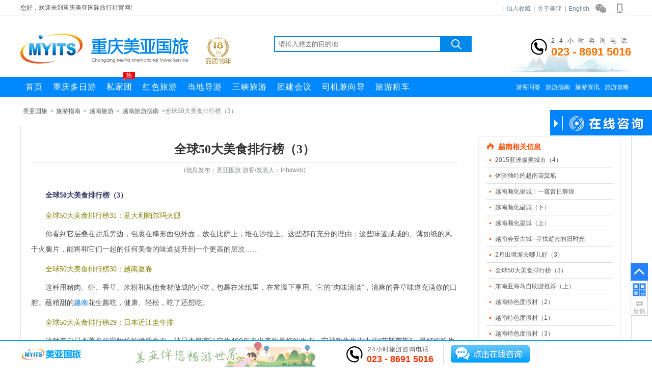

--- FILE ---
content_type: text/html; charset=utf-8
request_url: https://www.57023.com/yuenan/a21357.html
body_size: 8673
content:
<!DOCTYPE html><html><head><meta http-equiv="Content-Type" content="text/html; charset=utf-8" /><title>全球50大美食排行榜（3）_重庆美亚国际旅行社</title><meta name="keywords" content="全球50大美食排行榜" /><meta name="description" content="全球50大美食排行榜（3）你看到它层叠在甜瓜旁边，包裹在棒形面包外面，放在比萨上，堆在沙拉上。这些都有充分的理由：这些味道咸咸的、薄如纸的风干火腿片，能将和它们一起的任何美食的味道提升到一个更高的层次……" /><meta name="mobile-agent" content="format=html5;url=https://m.57023.com/yuenan/a21357.html" /><link href="https://staticzd2.zudong.cn/Themes/Front/57023/css/base.css?251107" rel="stylesheet" type="text/css" /><link href="https://staticzd2.zudong.cn/Themes/Front/57023/css/comment.css?251107" rel="stylesheet" type="text/css" /><link href="https://staticzd2.zudong.cn/Themes/Front/57023/css/wz.css?251107" rel="stylesheet" type="text/css" /><link href="https://staticzd2.zudong.cn/Themes/Front/57023/css/user.css?251107" rel="stylesheet" type="text/css" /><meta name="author" content="重庆美亚国际旅行社" /><meta name="copyright" content="重庆美亚国际旅行社" /></head><body><div class="header"><div class="minwrap"><div class="min-nav"><div class="navl">您好，欢迎来到重庆美亚国际旅行社官网!</div><div class="navr"><div id="MenberInfoTop" style="float: left; line-height:35px;"></div>|<a href="javascript:AddFavorite('http://www.57023.com','美亚国旅')" rel="nofollow">加入收藏</a>|<a href="https://www.57023.com/guanyuwomen_c/9302.html">关于美亚</a>|<a href="http://www.meiyatravel.com/" target="_blank" rel="nofollow">English</a><i class="wechat" onmouseover="$(this).children('.fcc').show()" onmouseout="$(this).children('.fcc').hide()"><div class="fcc" style="display:none"><img src="https://staticzd2.zudong.cn/Themes/Front/57023/pic/wxgz.jpg" alt="重庆美亚国际旅行社公众号"/></div></i><i class="mobile" onmouseover="$(this).children('.fcc').show()" onmouseout="$(this).children('.fcc').hide()"><div class="fcc" style="display:none"><img src="https://staticzd2.zudong.cn/Themes/Front/57023/pic/sjapp.jpg" alt="重庆美亚国际旅行社手机网站二维码"/></div></i></div></div></div><div class="header_lgl"><div class="logo"><a href="https://www.57023.com/" rel="nofollow"><img src="https://staticzd2.zudong.cn/Themes/Front/57023/pic/logo.png" alt="美亚国旅"/></a></div><span class="tenyear"></span><div class="sch ss"><div class="sinp input"><input type="text" name="kw" placeholder="请输入想去的目的地"/><div class="tfc" style="display:none"><div class="tit">热门搜索</div></div><button type="button" class="sub"></button></div><p class="hots"></p></div><div class="call fr"><div class="cwp"><span class="tex">24小时咨询电话</span><br/><span class="num">023 - 8691 5016</span></div></div></div><div class="navwp"><div class="nav"><ul class="ba fl"><li><a class="bak" href="https://www.57023.com/" title="重庆旅行社首页">首页</a></li><li><a class="bak" href="https://www.57023.com/dangdiyou/chongqing" title="重庆多日游">重庆多日游</a></li><li style="position:relative;"><a class="bak" href="https://www.57023.com/dingzhi.html" title="重庆私家团">私家团<em class="em">热<em class="j"></em></em></a></li><li><a class="bak" href="https://www.57023.com/hongselvyou/" title="重庆红色旅游">红色旅游</a></li><li><a class="bak" href="https://www.57023.com/chongqing/a7417.html" title="重庆当地导游">当地导游</a></li><li><a class="bak" href="https://www.57023.com/sanxia.html" title="重庆三峡旅游">三峡旅游</a></li><li><a class="bak" href="https://huiyi.57023.com" title="重庆团建会议" target="_blank">团建会议</a></li><li><a class="bak" href="https://www.57023.com/driverguide.html" title="重庆司机兼向导">司机兼向导</a></li><li><a class="bak" href="https://www.57023.com/chongqing/a2212.html" title="重庆旅游租车">旅游租车</a></li></ul><div class="sa fr"><a href="https://www.57023.com/guestbook/" title="重庆游客问答">游客问答</a><a href="https://www.57023.com/zhinan_c/" title="重庆旅游指南">旅游指南</a><a href="https://www.57023.com/zixun_c/" title="重庆旅游资讯">旅游资讯</a><a href="https://www.57023.com/gonglue_c/" title="重庆旅游攻略">旅游攻略</a></div></div></div></div><style type="text/css">.header_lgl .sch .sinp{margin: 40px 0 0 75px;}.sch .hots	{ margin-top:10px;width: 385px;float: right;}.sch .hots	a	{ margin-right:20px; color:#777; font-size:12px;}.sch .hots	a:hover	{ color:#0893ff;}.inad .minnav .mincon .jda .orange{color: #ff5a00;}</style><div class="wrap "><div class="mbx"><a href="https://www.57023.com/" title="重庆美亚国际旅行社">美亚国旅</a>><a href="https://www.57023.com/zhinan_c/">旅游指南</a>><a href="https://www.57023.com/yuenan/" title="越南旅游">越南旅游</a>><a href="https://www.57023.com/yuenan/zhinan_c.html">越南旅游指南</a>>全球50大美食排行榜（3）</div><div  class="con"><div class="fl"><div class="wznk"><h1>全球50大美食排行榜（3）</h1><span class="item">(信息发布：美亚国旅 游客/发表人：lnhswxb)</span><div class="user_buju_01"><div class="user_buju_01 "><p class="user_tupian_01"><!--img--></p><h2 class="user_hn_12">全球50大美食排行榜（3）</h2><h3 class="user_hn_13">全球50大美食排行榜31：意大利帕尔玛火腿</h3><p>你看到它层叠在甜瓜旁边，包裹在棒形面包外面，放在比萨上，堆在沙拉上。这些都有充分的理由：这些味道咸咸的、薄如纸的风干火腿片，能将和它们一起的任何美食的味道提升到一个更高的层次……</p><h3 class="user_hn_13">全球50大美食排行榜30：越南夏卷</h3><p>这种用猪肉、虾、香草、米粉和其他食材做成的小吃，包裹在米纸里，在常温下享用。它的“肉味清淡”，清爽的香草味道充满你的口腔。蘸稍甜的<a href='https://www.57023.com/yuenan/' title='越南旅游攻略'>越南</a>花生酱吃，健康、轻松，吃了还想吃。</p><h3 class="user_hn_13">全球50大美食排行榜29：日本近江圭牛排</h3><p>这种产自日本著名的宝牧场的优质牛肉，被日本皇宫认定为400年来出产的最好的牛肉。它被称为牛肉中的“劳斯莱斯”，最好按吃生鱼片的方式，淋上一层卡菲尔酸橙和绿茶海盐来吃。大理石花纹的脂肪，让每一口都充满质感……</p><h3 class="user_hn_13">全球50大美食排行榜28：越南河粉</h3><p>这种经常被发错音的越南国菜，事实上只是由清汤、新鲜的米粉、一些香草和通常的鸡肉或牛肉构成。但几种简单材料合起来就产生出更好的味道芳香、美味而平衡，与把你带到最地道的河粉小店的摩托车司机正好相反。</p><h3 class="user_hn_13">全球50大美食排行榜27：加拿大蒙特利尔风格的烟熏肉</h3><p>Schwartz&quot;s是蒙特利尔最好的希伯来熟食店，也是加拿大历史最悠久的。无论白天和黑夜，这里总是排着长长的队伍。这里的店员为顾客切的是北美最好的烟熏肉。</p><h3 class="user_hn_13">全球50大美食排行榜26：墨西哥发吉达（辣味肉卷）</h3><p>此用餐体验组合能让每个DIY爱好者心潮澎湃。第1步：在煎锅上煎肉。第2步：将肉和辣椒、洋葱、鳄梨酱、酸奶油和莎莎夹入热的面粉玉米饼里。第3步：大声告诉所有在场者，你只要“再吃一个”。第4步：重复以上步骤。</p><h3 class="user_hn_13">全球50大美食排行榜25：印度油蒜蟹</h3><p>这一美食号称自己并非源于中国、印度或某个大陆菜系。它来自于一个虚构的世界“黄油之地”，那里相信融化的黄油能让一切变得美味。这种美味而简单的菜肴是这样做出来的：将一只大蟹浸入到一加仑的黄油大蒜酱里，使酱汁渗透整个大蟹。</p><h3 class="user_hn_13">全球50大美食排行榜24：爱尔兰Champ（奶油洋葱土豆泥）</h3><p>礼拜五的晚上，爱尔兰的民族菜champ比头等的健力士黑啤销得还快。土豆泥加上洋葱、奶油、盐和胡椒制成的champ，作为任何肉类或鱼类的辅菜，都是最完美不过的。</p><h3 class="user_hn_13">全球50大美食排行榜23：意大利烤宽面条</h3><p>这道菜在意大利名菜中仅次于比萨，层层通心粉浸在番茄酱中，撒上碎肉末，大人和孩子都十分喜爱是有原因的它就是好吃！</p><h3 class="user_hn_13">全球50大美食排行榜22：全球美食布朗尼香草冰激凌</h3><p>有些人是不会常去那些甜品菜单上没有布朗尼冰激凌的餐厅的。你或许会说他们是“傻子”。我们也这样说。说完之后，我们就先在餐厅里吃完主菜，然后开心地扬长而去，再找一家我们知道这种甜品做得最好的餐厅，接着吃。</p><h3 class="user_hn_13">全球50大美食排行榜21：法国羊角面包</h3><p>薄薄的酥饼上均匀浸上黄油，表面再涂上一层红莓酱。一口咬上去，味道甜美香脆。你没法不爱上这香甜可口的早餐，要是再来上一杯浓咖啡，就是绝配了。</p><p>相关链接</p><p><strong><a href="http://www.57023.com/info/21355" target="_blank">全球50大美食排行榜</a></strong><a href="http://www.57023.com/info/21355">（1）</a></p><p><strong><a href="http://www.57023.com/info/21356" target="_blank">全球50大美食排行榜</a></strong><a href="http://www.57023.com/info/21356">（2）</a></p><p><strong><a href="http://www.57023.com/info/21358" target="_blank">全球50大美食排行榜</a></strong><a href="http://www.57023.com/info/21358">（4）</a></p><p><strong><a href="http://www.57023.com/info/21359" target="_blank">全球50大美食排行榜</a></strong><a href="http://www.57023.com/info/21359">（5）</a></p></div><p><strong>重庆美亚国际旅行社</strong>(<a href="https://www.57023.com"><strong>www.57023.com</strong></a><strong>)<span style="color:#006600;">重庆美亚国际旅行社电话：023-8691 5123</span></strong><br />以上信息由<a href="https://www.57023.com/" target="_blank">重庆旅行社</a>/重庆美亚<a href="https://www.57023.com/" target="_blank">地接旅行社</a>整理编辑，欢迎访问美亚旅行社官网了解更多<a href="https://www.57023.com/yuenan/" target="_blank">重庆到越南旅游</a>，<a href="https://www.57023.com/gentuan/yuenan" target="_blank">越南旅游跟团价格</a>，<a href="https://www.57023.com/dangdiyou/yuenan" target="_blank">越南当地游路线</a>，<a href="https://www.57023.com/yuenan/gonglue_c.html" target="_blank">越南旅游攻略</a>，<a href="https://www.57023.com/yuenan/zixun_c.html" target="_blank">越南旅游资讯</a>等越南相关的信息。</p><div class="clear"></div><div class="comment"><span class="comment_tit" style="line-height: 15px;">请对文章内容作出评论</span><div class="clear"></div><div class="comment_con"><form id="commentform" ><input type="hidden" name="TagID" value="621" /><input type="hidden" name="ID" value="21357" /><input type="hidden" name="Score" value="5" /><textarea rows="3" name="remark" placeholder="请输入评论内容。。。"></textarea><div class="cc">验 证 码：<input type="text" name="code" class="code" value="" autocomplete="off" maxlength="4" placeholder="请输入验证码" onfocus="if(this.value==this.defaultValue){this.value='';$('.codecheckimg').click()}"/><img class="codecheckimg" src="/member/getcheckcode?a=comment" onclick="this.src='/member/getcheckcode?a=comment&'+Math.random()" alt="点击获取新的验证码" title="点击获取新的验证码"/></div><a href="javascript:void(0)" onclick="javascript:Comment()" class="sub" rel="nofollow">发布评论</a><div class="clear"></div></form></div><div class="clear"></div></div></div><div class="clear"></div></div><div class="clear"></div></div><div class="fr"><div class="hotc wzr"><div class="tit"><i class="hotic"></i><h3>越南相关信息</h3></div><ul><li><div class="li1"><a target="_blank" href="https://www.57023.com/yuenan/a19228.html">2015亚洲最美城市（4）</a></div></li><li><div class="li1"><a target="_blank" href="https://www.57023.com/yuenan/a22249.html">体验独特的越南簸箕船</a></div></li><li><div class="li1"><a target="_blank" href="https://www.57023.com/yuenan/a21846.html">越南顺化皇城：一窥昔日辉煌</a></div></li><li><div class="li1"><a target="_blank" href="https://www.57023.com/yuenan/a21782.html">越南顺化皇城（下）</a></div></li><li><div class="li1"><a target="_blank" href="https://www.57023.com/yuenan/a21781.html">越南顺化皇城（上）</a></div></li><li><div class="li1"><a target="_blank" href="https://www.57023.com/yuenan/a21466.html">越南会安古城--寻找逝去的旧时光</a></div></li><li><div class="li1"><a target="_blank" href="https://www.57023.com/yuenan/a21436.html">2月出境游去哪儿好（3）</a></div></li><li><div class="li1"><a target="_blank" href="https://www.57023.com/yuenan/a21357.html">全球50大美食排行榜（3）</a></div></li><li><div class="li1"><a target="_blank" href="https://www.57023.com/yuenan/a21104.html">东南亚海岛自助游推荐（上）</a></div></li><li><div class="li1"><a target="_blank" href="https://www.57023.com/yuenan/a19418.html">越南特色度假村（2）</a></div></li><li><div class="li1"><a target="_blank" href="https://www.57023.com/yuenan/a19417.html">越南特色度假村（1）</a></div></li><li><div class="li1"><a target="_blank" href="https://www.57023.com/yuenan/a19419.html">越南特色度假村（3）</a></div></li><li><div class="li1"><a target="_blank" href="https://www.57023.com/yuenan/a19420.html">越南特色度假村（4）</a></div></li><li><div class="li1"><a target="_blank" href="https://www.57023.com/yuenan/a18515.html">河内旅游必体验TOP10（上）</a></div></li><li><div class="li1"><a target="_blank" href="https://www.57023.com/yuenan/a18516.html">河内旅游必体验TOP10（下）</a></div></li></ul></div><div class="nk wzr"><div class="tit"><i class="newic"></i><h4>旅游指南最新更新</h4></div><ul><li><div class="li1"><a target="_blank" href="https://www.57023.com/gujianshan/a14890.html">綦江古剑山景点介绍</a></div></li><li><div class="li1"><a target="_blank" href="https://www.57023.com/simianshan/a19045.html">四面山同心山庄简介</a></div></li><li><div class="li1"><a target="_blank" href="https://www.57023.com/simianshan/a16439.html">四面山山林度假酒店(四星级农家乐)</a></div></li><li><div class="li1"><a target="_blank" href="https://www.57023.com/simianshan/a13753.html">四面山的五大特色</a></div></li><li><div class="li1"><a target="_blank" href="https://www.57023.com/simianshan/a9547.html">四面山农家乐住宿</a></div></li><li><div class="li1"><a target="_blank" href="https://www.57023.com/jiuzhaigou/a587.html">九寨沟最佳旅游季节</a></div></li><li><div class="li1"><a target="_blank" href="https://www.57023.com/ayihe/a23356.html">2020年阿依河漂流几月开放？</a></div></li><li><div class="li1"><a target="_blank" href="https://www.57023.com/simianshan/a9553.html">江津四面山避暑</a></div></li><li><div class="li1"><a target="_blank" href="https://www.57023.com/simianshan/a9545.html">四面山瀑布</a></div></li><li><div class="li1"><a target="_blank" href="https://www.57023.com/simianshan/a9549.html">重庆到四面山交通路线</a></div></li><li><div class="li1"><a target="_blank" href="https://www.57023.com/simianshan/a11689.html">四面山、中山古镇、清溪沟3日游</a></div></li><li><div class="li1"><a target="_blank" href="https://www.57023.com/simianshan/a14776.html">四面山八大胜景</a></div></li><li><div class="li1"><a target="_blank" href="https://www.57023.com/simianshan/a3816.html">2020四面山景区门票政策</a></div></li><li><div class="li1"><a target="_blank" href="https://www.57023.com/simianshan/a14830.html">四面山三日游行程安排推荐</a></div></li><li><div class="li1"><a target="_blank" href="https://www.57023.com/simianshan/a15130.html">四面山土神岩度假村</a></div></li></ul></div><div class="clear"></div></div><div class="clear"></div></div><div class="next">上一篇：<a href="https://www.57023.com/riben/a21356.html">全球50大美食排行榜（2）</a><br/>下一篇：<a href="https://www.57023.com/yingguo/a21358.html">全球50大美食排行榜（4）</a></div><div class="clear"></div></div><script type="text/javascript">/*评论*/function Comment() {var $remark = $("#commentform textarea[name='remark']");if ($remark.val() == "") {alert("请输入评论内容！");$remark.focus(); return;}var patrn = /<[a-zA-Z][a-zA-Z0-9]*>/;if (patrn.exec($remark.val()) && ($remark.val() != "")) {alert("评论内容中包含非法字符！");$remark.focus(); return;}var $code = $("#commentform input[name='code']");if ($code.val() == "") {alert("请输入验证码！");$code.focus(); return;}$.post("/info/getjson?action=comment", $("#commentform").serialize(), function (data) {if (data == "True") {alert("评论成功");$remark.val("");$code.val("");} else if (data == "ccerr") {alert("验证码错误，请重新输入！");$code.val("");$("#commentform .codecheckimg").click();} else {alert(data);}});}</script><script type="text/javascript">var _czc = _czc || [];_czc.push(["_setCustomVar", "信息内页201512", "yangyingjia", 1]);</script><script type="text/javascript">var AreaCode = '023';var ShopDomain = 'www.57023.com';var ImgServerUrl = 'https://staticzd2.zudong.cn' ? 'https://staticzd2.zudong.cn' : "";</script><script src="https://staticzd2.zudong.cn/Scripts/jquery-1.10.2.min.js?251107" type="text/javascript"></script><script src="https://staticzd2.zudong.cn/Scripts/jquery.lazyload.min.js?251107" type="text/javascript"></script><script src="https://staticzd2.zudong.cn/Themes/Front/57023/js/com.js?251107" type="text/javascript"></script><script src="https://staticzd2.zudong.cn/Scripts/jquery.cycle.js?251107" type="text/javascript"></script><div class="clear"></div><div class="foot"><div class="ftbw"><div class="ftb"></div></div><div class="step"><ul><li class="bt">预订</li><li class="nr"><a href="/guanyuwomen_c/7467.html#zty_step_1"  rel="nofollow">电话预订</a></li><li class="nr"><a href="/guanyuwomen_c/7467.html#zty_step_2"  rel="nofollow">在线预订</a></li><li class="nr"><a href="/guanyuwomen_c/7467.html#zty_step_8"  rel="nofollow">不预订,QQ咨询</a></li><li class="nr"><a href="/guanyuwomen_c/7468.html#zty_step_6"  rel="nofollow">预订取消</a></li><li class="nr"><a href="/guanyuwomen_c/7467.html#zty_step_7"  rel="nofollow">退团问题</a></li></ul><ul><li class="bt">签约</li><li><a href="/guanyuwomen_c/7467.html#zty_step_3" rel="nofollow">到店签约</a></li><li><a href="/guanyuwomen_c/7467.html#zty_step_4" rel="nofollow">传真签约</a></li><li><a href="/guanyuwomen_c/7467.html#zty_step_5" rel="nofollow">在线签约</a></li><li><a href="/guanyuwomen_c/7467.html#zty_step_6" rel="nofollow">上门签约</a></li><li><a href="/guanyuwomen_c/7467.html#zty_step_7" rel="nofollow">合同范本</a></li></ul><ul><li class="bt">付款</li><li><a href="/guanyuwomen_c/28.html#zty_pay_3">信用卡付款</a></li><li><a href="/guanyuwomen_c/28.html#zty_pay_3" rel="nofollow">在线支付</a></li><li><a href="/guanyuwomen_c/28.html#zty_pay_1" rel="nofollow">到店付款</a></li><li><a href="/guanyuwomen_c/28.html#zty_pay_2" rel="nofollow">银行汇款</a></li><li><a href="/guanyuwomen_c/28.html#zty_pay_4" rel="nofollow">上门收款</a></li><li><a href="/guanyuwomen_c/7468.html#zty_faq_4" rel="nofollow">刷卡、支票及发票</a></li></ul><ul><li class="bt">常见问题</li><li><a href="/guanyuwomen_c/7468.html#zty_faq_5" rel="nofollow">出发时间地点</a></li><li><a href="/guanyuwomen_c/7468.html#zty_faq_2" rel="nofollow">关于保险</a></li><li><a href="/guanyuwomen_c/7468.html#zty_faq_10" rel="nofollow">单房差是什么</a></li><li><a href="/guanyuwomen_c/7468.html#zty_faq_11" rel="nofollow">纯玩是什么意思</a></li><li><a href="/guanyuwomen_c/7468.html#zty_faq_12" rel="nofollow">双飞/双卧是什么</a></li><li><a href="/guanyuwomen_c/7468.html#zty_faq_13" rel="nofollow">散客/团队线路</a></li></ul><div class="clear"></div><div class="zsli"><a href="/guanyuwomen_c/25.html" target="_blank" rel="nofollow"><img src="//upimg.zudong.cn/upfiles/2011/02/24/知名.jpg" alt="重庆知名旅行社"/></a><a href="/guanyuwomen_c/25.html" target="_blank" rel="nofollow"><img src="//upimg.zudong.cn/upfiles/2011/02/24/先进.jpg" alt="2010旅游先进集体"/></a><a href="/guanyuwomen_c/25.html" target="_blank" rel="nofollow"><img src="//upimg.zudong.cn/upfiles/2011/02/24/213.jpg" alt="2009旅游先进集体"/></a><a href="/guanyuwomen_c/25.html" target="_blank" rel="nofollow"><img src="//upimg.zudong.cn/upfiles/2024/11/01/1636350852899725.jpg" alt="2008旅游先进单位"/></a><a href="/guanyuwomen_c/25.html" target="_blank" rel="nofollow"><img src="//upimg.zudong.cn/upfiles/2011/02/24/2011xjjt_m.jpg" alt="2011年先进集体"/></a><a href="/guanyuwomen_c/25.html" target="_blank" rel="nofollow"><img src="//upimg.zudong.cn/upfiles/2011/02/24/2011yzcx.jpg" alt="2011年度优质诚信单位"/></a><a href="/guanyuwomen_c/25.html" target="_blank" rel="nofollow"><img src="//upimg.zudong.cn/upfiles/2011/02/24/hydw.jpg" alt="《重庆市总商会旅游商会》会员单位"/></a></div></div><div class="lxfsw"><div class="lxfs"><div class="dnav"><a href="/guanyuwomen_c/9302.html"  rel="nofollow">关于美亚</a>|<a href="/pay"  rel="nofollow">支付方式</a>|<a href="/guanyuwomen_c/29.html" rel="nofollow">联系方式</a>|<a href="/guanyuwomen_c/34.html" rel="nofollow">法律声明</a>|<a href="/guanyuwomen_c/16080.html" rel="nofollow">招聘信息</a>|<a href="/guanyuwomen_c/36.html" rel="nofollow">预定须知</a></div>旅游咨询：023-8691 5016   游轮咨询：023-8691 5123<br>工作时间：09:00 - 18:00 (周末、节假日09:30 - 17:30)   全年365天*24小时均可电话咨询、报名<br>地&nbsp;&nbsp;&nbsp;&nbsp;址：重庆市渝北区红金街2号总商会大厦16层(红旗河沟·童心桥·渝通宾馆车站)<br>版权所有： 重庆美亚国际旅行社有限公司<a href="https://beian.miit.gov.cn" target="_blank" rel="nofollow">渝ICP备11003053号-3</a><br>渝公安备：<a target="_blank" rel="nofollow" href="http://www.beian.gov.cn/portal/registerSystemInfo?recordcode=50011202500448">50011202500448号</a><a href="http://cs.mfa.gov.cn/" target="_blank" rel="nofollow">中国领事服务网</a><br/><span>旅行社许可证号：L-CQ-CJ00093 重庆旅游监督电话： 023-12345<br>网页中的图文资料版权属原作者或合作媒体，由网友提交或转载，如果原作者不愿在本网站刊出，或发现与原作不一致的偏误，<br>请联系023-67509622，我们会尽快将您的版权信息添加到图文资料中，或根据您的意见给予其他处理。<br></span>技术支持：<a href="http://www.zudong.cn" target="_blank">足动科技</a><a href="https://www.sanxia-china.com/" target="_blank">美亚三峡游轮预定中心</a><a href="https://www.sanxia-china.com/guestbook/" target="_blank">三峡游轮旅游攻略</a><a href="https://www.57023.com/guestbook/" target="_blank">游轮旅游问答</a><a href="https://www.sanxia-china.com/guestbook/" target="_blank">三峡游轮订票中心游客常见问题</a><a href="https://www.sanxia-china.com/sanxia.html" target="_blank">长江三峡豪华游轮</a><a href="https://www.sanxia-china.com/sanxiagonglue_c/37936.html" target="_blank">长江三峡游轮对比区别</a><a href="https://m.sanxia-china.com/" target="_blank">长江三峡游轮</a><br><!--<a href="http://113.207.120.45:7010/wljyzbs/index.html?sfdm=120100720164841726992#/index.html?sfdm=120100720164841726992" target="_blank"  rel="nofollow"><img title="重庆工商" src="/Themes/cqgslogo.png"/></a>--></div></div></div><script type="text/javascript">var gnContactArray = new Array();var cjContactArray = new Array();var tdContactArray = new Array();</script><div class="bottom_lx"><div class="b_lxw"><div class="gnk"><div class="g_call"><span class="item">24小时旅游咨询电话</span><span class="num">023 - 8691 5016</span></div><div class="g_yy"><a href="javascript:ZDChat.ZiXun()" rel="nofollow"></a></div></div></div></div><script type="text/javascript">$(function () {$("img.lazy").lazyload({ placeholder: ImgServerUrl+"/Themes/ico/loading.gif", effect: "fadeIn" });/*TopDown*/$(".TopDown .down").hover(function () {$(".TopDown .down div").show();}, function () {$(".TopDown .down div").hide();});/*导航*/$(".nav li").hover(function () {var $this = $(this);$this.addClass("on");$this.children(".subwrap").show();}, function () {var $this = $(this);$this.removeClass("on");$this.children(".subwrap").hide();});});$(window).scroll(function () {if ($(document).scrollTop() >0) { $(".TopDown .top").show(); } else { $(".TopDown .top").hide(); }});</script><script>zdchatsiteid = 6;</script><script src="https://chat.zudong.cn:10165/Plug/pc.aspx"></script><span style="display:none;"><script>/* baidu --2023.3.15----*/
var _hmt = _hmt || [];
(function() {var hm = document.createElement("script");hm.src = "https://hm.baidu.com/hm.js?122c27a08b7ee7700b01c7997602ad2a";var s = document.getElementsByTagName("script")[0]; s.parentNode.insertBefore(hm, s);
})();
(function(){var bp = document.createElement('script');var curProtocol = window.location.protocol.split(':')[0];if (curProtocol === 'https'){bp.src = 'https://zz.bdstatic.com/linksubmit/push.js';}else{bp.src = 'http://push.zhanzhang.baidu.com/push.js';}var s = document.getElementsByTagName("script")[0];s.parentNode.insertBefore(bp, s);
})();
/* 头条---20221013--- */
(function(){
var el = document.createElement("script");
el.src = "https://lf1-cdn-tos.bytegoofy.com/goofy/ttzz/push.js?c38a5060c629e5c6522709b7cf8a2e7f8233f082781b8e843c484aa072f7aff73d72cd14f8a76432df3935ab77ec54f830517b3cb210f7fd334f50ccb772134a";
el.id = "ttzz";
var s = document.getElementsByTagName("script")[0];
s.parentNode.insertBefore(el, s);
})(window)</script></span><script src="https://staticzd2.zudong.cn/Themes/Front/57023/js/GetMenberInfo.js?251107" type="text/javascript"></script><div class="TopDown"><div class="top" onclick="javascript:Scroll(0,0)" style="display: block;"></div><div class="down"><div style="display: none;left: -160px;"><img src="https://staticzd2.zudong.cn/Themes/Front/57023/pic/wxa.jpg" alt="美亚国旅微信"></div></div><a href="https://www.57023.com/guestbook/" target="_blank"><div class="wd"></div></a></div></body></html><script>(function(w,d){var vs= d.createElement('script');var id = (w.localStorage) ? w.localStorage.getItem('frontCId'): null;vs.src='/inc/frontvisit.ashx'+(id ? ('?frontCId=' + w.encodeURIComponent(id)):'');vs.async=true;var s = d.getElementsByTagName('script')[0];s.parentNode.insertBefore(vs, s);})(window,document);</script>

--- FILE ---
content_type: text/css
request_url: https://staticzd2.zudong.cn/Themes/Front/57023/css/base.css?251107
body_size: 12515
content:
body{ text-align:left;font-family:Arial;color:#585858; font-size:12px;  color:#7F8583;padding:0px; margin:0; }
table,td,tr,th{font-size:12px;border-collapse:collapse;border-spacing:0;padding: 0px;}
div,form,img,ul,ol,li,dl,dt,dd,h1,h2,h3,h4,h5,h6,p {margin: 0; padding: 0; border: 0;list-style-type:none;}
h1,h2,h3,h4,h5,h6{ font-family:"Microsoft Yahei";}
a	 { text-decoration:none; color:#555}
a:hover	 {color:#0187ea; text-decoration:underline; }
.aside i { display:inline-block; background:url(../pic/n_icon.png) no-repeat;_background:url(../pic/n_icon_8.png) no-repeat}

/* ty */
.fl	{ float:left;}
.fr	{ float:right;}
.clear{ clear:both;}
.kuaij{ margin:10px;}
.tpkz	{ line-height:0; font-size:0;}
.green,a.green:link{ color:#7C9A5A; line-height:30px;}
.topcss {width:970px;margin:0 auto; background:#FCFDFF; color:#DEA496; padding:5px 0 5px 0; text-align:center;font-weight:normal; font-size:12px;}
.red	{ color:#ff4000; }
.grey	{ color:#696969;}
.orange	{ color:#ff5a00;!important;}
.blue	{ color:#0168a3;}
.fbt	{ color:#fa4b1c;}
.hui	{ color:#CCCCCC;}
.yellow	{ color:#fffd66; font-size:18px;}

/* top */
.header	{ height:190px; }
.header .minwrap	{ border-bottom:1px solid #f7f7f7;  }
.header .min-nav	{ margin:0 auto; width:1200px; line-height:30px; height:30px;  color:#555555;  }
.header .min-nav  h1	{ display:inline; font-size:12px; font-weight:normal; }
.header .min-nav  .navl	{ float:left;}
.header .min-nav  .navr	{ float:right;}
.header .min-nav  .navr a	{ margin:0 5px; color:#6b7f91; }
.header .min-nav  .navr a:hover	{ color:#0187ea;}
.header .min-nav  .navr i	{position:relative;  margin-top:2px; width:30px; height:28px; background-image:url(../pic/mzh.png); cursor:pointer; vertical-align:-10px; display:inline-block;border: 1px solid #fff;border-bottom: 1px solid #f8f8f8;border-top: none;}
.header .min-nav  .navr i:hover	{ border: 1px solid #f8f8f8;border-bottom:1px solid #fff;border-top: none;}	

.header .min-nav  .navr .wechat	{  padding:0 2px;  background-position:6px 5px;}
.header .min-nav  .navr .wechat:hover	{background-position:6px -23px;}
.header .min-nav  .navr .mobile	{   background-position:-21px 5px; padding:0 5px;}
.header .min-nav  .navr .mobile:hover	{ background-position:-21px -23px; }
.header .min-nav  .navr .wechat .fcc	{ width:300px; z-index:99; height:102px;  box-shadow:#f7fbff 2px 2px 5px; border:1px solid #f7f7f7; border-top:none; background:#fff; position:absolute; top:29px; right:-1px;}

.header .min-nav  .navr .mobile .fcc	{ width:150px; height:200px;z-index:99;  box-shadow:#f7fbff 2px 2px 5px; border:1px solid #f7f7f7; border-top:none; background:#fff; position:absolute; top:29px; right:-1px;}

.header_lgl	{  height:120px; width:1200px; margin:0 auto;}
.header_lgl	.logo	{ margin-top:35px; float:left;}
.header_lgl	.tenyear	{ margin:40px 0 0 25px;background:url(../pic/tenyear.png); width:68px; height:56px; display:inline-block; float:left;}

.header_lgl .sch	{ float:left;}
.header_lgl .sch .sinp	{ margin:40px 0 0 75px; position:relative;}
.header_lgl .sch .sinp .tfc{ width:302px;  position:absolute; top:31px; background:#fff; box-shadow:#ddd 2px 2px 10px; padding:10px; z-index:100}
.header_lgl .sch .sinp .tfc .tit{ font-weight:bold; color:#333; margin-bottom:5px;}
.header_lgl .sch .sinp .tfc a	{ margin-right:10px;}
.header_lgl .sch .sinp input	{  border:2px solid #0187ea; text-indent:5px; width:320px; height:25px; outline:none; float:left;}
.header_lgl .sch .sinp button	{ height:31px; float:left; width:60px; background:#0187ea url(../pic/mzh.png) 20px -50px no-repeat; border:none;outline:none; cursor:pointer; }

.header_lgl .call	{ background:url(../pic/calbg.png); width:240px; height:70px; padding-top:40px;}
.header_lgl .call .cwp	{ background:url(../pic/mzh.png) -70px 4px; float:right; padding-left:40px; }
.header_lgl .call .cwp .tex	{ letter-spacing:9px; color:#555;} 
.header_lgl .call .cwp .num	{ font-size:22px; color:#ff7200; font-weight:bold;}

.navwp	{ background:#0089ff; }
.navwp .nav	{ width:1200px; height:40px; margin:0 auto; line-height:40px;}
.navwp .nav .ba {}
.navwp .nav .ba	li	{   float:left;}
.navwp .nav .sa a	{ color:#fff; font-size:12px; padding:0 5px;  }
.navwp .nav .ba .bak	{color:#fff; font-size:16px; padding:0 10px; height:40px; display:block;letter-spacing: 1px; }
.navwp .nav .ba .on { background:url(../pic/arrowup.png) #3d95ff center bottom no-repeat;}
.navwp .nav .ba .tsa:hover { background:url(../pic/arrowup.png) #3d95ff center bottom no-repeat;}
.navwp .nav .ba i	{ display:inline-block; background:url(../pic/mzh.png) -0px -84px; width:7px; height:5px; vertical-align:2px; margin-left:10px;}
.navwp .nav .ba a:hover	{ background:#3d95ff;text-decoration:none;}
.navwp .subwrap	   { box-shadow:#777 2px 2px 5px;  background:#fff; position:absolute; min-height:40px; width:100%; left:0; display:block;  z-index:100;   }
.navwp .subwrap .subnav { left:0; width:1200px; margin:0 auto;   font-size:14px;}
.navwp .subwrap .subnav a	{ padding:5px ; margin-right:10px; border-radius:5px; white-space:nowrap; }
.navwp .subwrap .subnav a:hover	{ color:#fff;}

.foot	{ margin: 30px 0 40px;}
.foot .ftbw	{ background: #002069; height: 50px;}
.foot .ftb { width: 1200px; margin: 0 auto; background: url(../pic/ftb.jpg) ;height: 50px; margin-bottom: 10px;}
.foot .step	{ padding: 0 0 0 0px; width: 1200px; margin: 20px auto; height: 250px;  background:  url(../pic/wxa.jpg) no-repeat 850px 0px;}
.foot .step ul { border-right: 1px solid #eee; padding-right: 50px; float: left; margin-right: 50px;}
.foot .step ul li { height: 25	px; line-height: 25px;}
.foot .step ul .bt	{ font-size: 16px; font-weight: bold; color: #002069;}
.foot .step ul .nr	{ font-size: 14px;}
.foot .step .zsli 	{ float: left; padding: 20px 0}
.foot .step .zsli a { padding: 5px; margin-right: 15px; border: 1px solid #eee; display: block; float: left; width:80px; height: 60px; }
.foot .step .zsli a img {width:80px; height: 60px;}

.foot .lxfsw	{ background: #002069;}
.foot .lxfsw .lxfs { width: 1200px; margin:  0 auto;padding: 20px 0 20px 0px; line-height: 22px; font-size: 14px; color: #fff;}
.foot .lxfsw .lxfs .dnav { margin-left: -5px; margin-bottom: 20px;}
.foot .lxfsw .lxfs .dnav a { font-size: 16px; color: #fff; margin: 0 5px;}
.foot .lxfsw .lxfs a { color: #fff;padding:0px 5px;}


.linkw	{ background: #00123b; margin-bottom:50px;margin-top:-15px;}
.linkw .link	{ width: 1200px; line-height: 20px; margin: 0 auto; padding: 10px 0px;}

.linkw .link a { margin-right: 10px;}


.rmkr .intui	{}
.rmkr .intui h2,.content .intui h3,.content .intui h4	{ color:#555; font-size: 22px; }
.rmkr .tynav	{ border-bottom: 1px solid #eee; line-height: 40px; height: 40px;margin-bottom: 20px;}
.rmkr .tynav a { display: block;  float: left; height: 39px;font-size:16px; margin-right: 30px;}
.rmkr .tynav a:hover { border-bottom: 3px solid #00a2ff; color: #00a2ff;  text-decoration: none;}
.rmkr .tynav .on	{ border-bottom: 3px solid #00a2ff; font-weight:bold; color: #00a2ff; }
.rmkr .tynav .more	{}
.rmkr .tynav .more a 	{ float: right; font-size: 14px; margin: 0;}
.rmkr .tyline	{ box-sizing: border-box; height:250px;}
.rmkr .tyline .nomg	{ margin: 0; float: right;}
.rmkr .tyline li { width: 250px; float: left; margin-right: 15px;border: 1px solid #eee; padding:15px}
.rmkr .tyline li:hover	{-webkit-box-shadow: 0 15px 10px -10px rgba(0, 0, 0, 0.5), 0 1px 4px rgba(0, 0, 0, 0.3), 0 0 60px rgba(0, 0, 0, 0.1) inset;-moz-box-shadow: 0 15px 10px -10px rgba(0, 0, 0, 0.1), 0 10px 4px rgba(0, 0, 0, 0.1), 0 0 10px rgba(0, 0, 0, 0.1) ;box-shadow: 0 10px 5px -10px rgba(0, 0, 0, 0.1), 5px 5px 5px rgba(0, 0, 0, 0.1), 0 5px 5px rgba(0, 0, 0, 0.1) ;}
.rmkr .tyline li .lint	{ position: relative; width: 250px; height: 250px;}
.rmkr .tyline li .lint img { width: 250px; height: 250px; margin-bottom: 5px; }
.rmkr .tyline li .lint .name	{  width: 200px; height: 20px; line-height: 20px; color: #333; font-size: 14px; overflow: hidden;}
.rmkr .tyline li .price	{ float: left;color: #f83615;height:28px;line-height:28px;overflow:hidden;}
.rmkr .tyline li .price em 	{ font-size: 16px; font-style: normal; }
.rmkr .tyline li .price .num 	{  font-size: 24px;font-weight: bold;}
.rmkr .tyline li .bh	{ float:right; color: #8fa0ae; margin-top: 12px;}


.raised{-webkit-box-shadow: 0 15px 10px -10px rgba(0, 0, 0, 0.5), 0 1px 4px rgba(0, 0, 0, 0.3), 0 0 60px rgba(0, 0, 0, 0.1) inset;-moz-box-shadow: 0 15px 10px -10px rgba(0, 0, 0, 0.1), 0 10px 4px rgba(0, 0, 0, 0.1), 0 0 10px rgba(0, 0, 0, 0.1) ;box-shadow: 0 10px 5px -10px rgba(0, 0, 0, 0.1), 5px 5px 5px rgba(0, 0, 0, 0.1), 0 5px 5px rgba(0, 0, 0, 0.1) ;}


/* nav */
.navk	{ background:#00a2ff; height:40px;font-family:"Microsoft Yahei";}
.navk .nav	{ width:1200px; height:40px; margin:0 auto; z-index:10; position:relative;}
.navk .nav .l_nav	{ position:relative; border-bottom:1px solid #00a2ff; height:39px; width:200px; }
.navk .nav .l_nav	.mt	{ width:200px; height:39px; line-height:39px; text-indent:30px; font-size:14px; color:#fff; display:block; background:#4eac7c; text-decoration:none;  cursor:pointer;}
.navk .nav .l_nav .mt b { background:url(../pic/zh.png)  0 -14px no-repeat; display:inline-block;  width:20px; height:12px; position:absolute; top:15px; right:20px;}
.navk .nav .l_nav  .aside	{width:200px;  position:absolute; left:0; top:40px; z-index:3;     }
.navk .nav .l_nav  .aside .item	{height:88px;border-bottom:1px solid #bec0bf; color:#fff;background: url(../pic/zh.png) -325px 10px #fff no-repeat; opacity:0.97;filter:alpha(opacity=97);}
.navk .nav .l_nav  .aside .hover	{  height:88px;border-bottom:1px solid #bec0bf; background:#fff; opacity:1;filter:alpha(opacity=100);}
.navk .nav .l_nav  .aside .item .md	{ font-size:18px; font-weight:bold; color:#333; line-height:34px;}
.navk .nav .l_nav  .aside .hover .md	{ font-size:18px; color:#00a2ff;}
.navk .nav .l_nav  .aside .item .tk	{ width:24px; height:22px;  float:left; margin:8px 5px 0px 10px;*margin:8px 5px 0px 10px;_margin:8px 5px 0px 5px;}
.navk .nav .l_nav  .aside .item p	{ padding-left:40px; line-height:20px;}
.navk .nav .l_nav  .aside .item p a	{ color:#555; margin-right:10px;}
.navk .nav .l_nav  .aside .hover p a	{ color:#00a2ff; margin-right:10px;}
.navk .nav .l_nav  .aside .item  .cj	{ background-position: 0 0;}
.navk .nav .l_nav  .aside .item  .gn	{ background-position: -0px -58px;}
.navk .nav .l_nav  .aside .item  .hd	{ background-position: -0px -113px;}
.navk .nav .l_nav  .aside .item  .md	{ background-position: -0px -176px;}
.navk .nav .l_nav  .aside .item  .sx	{ background-position: -0 -236px;}
.navk .nav .l_nav  .aside .item  .zy	{ background-position: -0 -297px;}
.navk .nav .l_nav  .aside .item  .zz	{ background-position: -0 -357px;}
.navk .nav .l_nav  .aside .item  .zb	{ background-position: -0 -421px;}
.navk .nav .l_nav  .aside .item  .qz	{ background-position: -65px -176px;}
.navk .nav .l_nav  .aside .hover  .cj	{ background-position: -30px 0;}
.navk .nav .l_nav  .aside .hover  .gn	{ background-position: -30px -58px;}
.navk .nav .l_nav  .aside .hover  .hd	{ background-position: -30px -113px;}
.navk .nav .l_nav  .aside .hover  .md	{ background-position: -30px -176px;}
.navk .nav .l_nav  .aside .hover  .sx	{ background-position: -30px -236px;}
.navk .nav .l_nav  .aside .hover  .zy	{ background-position: -30px -297px;}
.navk .nav .l_nav  .aside .hover  .zz	{ background-position: -30px -357px;}
.navk .nav .l_nav  .aside .hover  .zb	{ background-position: -30px -421px;}
.navk .nav .l_nav  .aside .hover  .qz	{ background-position: -98px -176px;}
.navk .nav .l_nav  .aside .f_menu	{ width:980px; background:#fff;padding:0 0 0 20px; position:absolute; right:-1000px; top:0px;z-index:-1; overflow:hidden;  background:#fff; opacity:1;filter:alpha(opacity=100); }
.navk .nav .l_nav  .aside .f_menu	 .xad { width:200px;height:481px;}
.navk .nav .l_nav  .aside .f_menu	 .xad img	{ width:200px; height:241px;}
.navk .nav .l_nav  .aside .f_menu    .bad img	{ width:285px; height:481px;}
.navk .nav .l_nav  .aside .f_menu    .bad { width:285px; height:481px;}
.navk .nav .l_nav  .aside .f_menu	 .menu2_l	{ width:760px; margin-top:10px; padding:0px 20px 10px 0;}
.navk .nav .l_nav  .aside .f_menu	 .menu3_l	{ width:680px; margin-top:10px; }
.navk .nav .l_nav  .aside .f_menu	 .menu2_r img	{ width:200px; height:241px;}
.navk .nav .l_nav  .aside .f_menu	 .menu2_l .tit,.navk .nav .l_nav  .aside .f_menu	 .menu3_l .tit	{ border-bottom:1px solid #ddd; font-weight:bold; color:#555; line-height:30px; height:30px; font-size:16px; margin-bottom:10px;}
.navk .nav .l_nav  .aside .f_menu	 .menu3_l .tit .call	{ font-size:14px; color:#ff6600}
.navk .nav .l_nav  .aside .f_menu	 .menu2_l .dym	{ margin-bottom:20px;}
.navk .nav .l_nav  .aside .f_menu	 .menu2_l .dym a	{ margin-right:10px; font-size:14px;}
.navk .nav .l_nav  .aside .f_menu	 .menu2_l .tline	{ border-bottom:1px solid #eee; height:220px; width:740px; margin-bottom:10px;}
.navk .nav .l_nav  .aside .f_menu	 .menu2_l .tline	li	{ width:190px; height:220px; float:left;line-height:25px;}
.navk .nav .l_nav  .aside .f_menu	 .menu2_l .tline .zyj { margin:0 60px;}	
.navk .nav .l_nav  .aside .f_menu	 .menu2_l .tline	li img	{ width:190px; height:142px;}
.navk .nav .l_nav  .aside .f_menu	 .menu2_l .tline	li .name { width:190px; height:40px; line-height:20px;  font-size:14px; font-weight:bold; _margin-top:5px; overflow:hidden;}
.navk .nav .l_nav  .aside .f_menu	 .menu2_l .tline	li .name2 { width:190px; height:20px;  font-size:14px; font-weight:bold; _margin-top:5px; text-overflow: ellipsis; white-space: nowrap; overflow: hidden;}
.navk .nav .l_nav  .aside .f_menu	 .menu2_l .tline	li .ms	{width:190px; text-indent:0; height:20px; padding:0; color:#999;text-overflow: ellipsis; white-space: nowrap; overflow: hidden; }
.navk .nav .l_nav  .aside .f_menu	 .menu2_l .wline	{ width:740px;}	
.navk .nav .l_nav  .aside .f_menu	 .menu2_l .wline li	{ width:330px; float:left; line-height:22px;}
.navk .nav .l_nav  .aside .f_menu	 .menu2_l .wline .yjj	{ margin-right:30px;}
.navk .nav .l_nav  .aside .f_menu	 .menu2_l .wline li .name	{ width:260px; height:20px; float:left;  font-size:12px; text-overflow: ellipsis; white-space: nowrap; overflow: hidden;}
.navk .nav .l_nav  .aside .f_menu	 .menu2_l .wline    li .price	{ width:70px; height:20px; float:left; text-align:right;}
.navk .nav .l_nav  .aside .f_menu	 .menu2_l .wline	li .price	{ color:#ff4400;}
.navk .nav .l_nav  .aside .f_menu	 .menu2_l .wline	li dfn { font-style:normal; font-size:12px;}
.navk .nav .l_nav  .aside .f_menu	 .menu2_l .wline	li span	{ font-size:12px;}
.navk .nav .l_nav  .aside .f_menu	 .menu2_l .tline	li .price	{ color:#ff4400; text-align:right;}
.navk .nav .l_nav  .aside .f_menu	 .menu2_l .tline	li dfn { font-style:normal; font-size:12px;}
.navk .nav .l_nav  .aside .f_menu	 .menu2_l .tline	li span	{ font-weight:bold; font-size:14px;}
.navk .nav .l_nav  .aside .f_menu .mdk	{ width:480px; float:left; margin-top:20px; margin-right:10px; }
.navk .nav .l_nav  .aside .f_menu .mdk dl	{ float:left; }
.navk .nav .l_nav  .aside .f_menu .mdk dt	{ width:55px; line-height:26px; padding:4px 0 0; text-align:left; float:left; font-weight:bold; color:#444;}
.navk .nav .l_nav  .aside .f_menu .mdk dt a	{color:#444;}
.navk .nav .l_nav  .aside .f_menu .mdk dd	{ float:left; padding:2px 0 0;  width:425px; overflow:hidden; margin-bottom:5px;}
.navk .nav .l_nav  .aside .f_menu .mdk dd	 em { border-right:1px solid #eee; white-space:nowrap; margin:5px 0; float:left;  padding:0 8px; line-height:20px; height:14px; font-style:normal;}
.navk .nav .l_nav  .aside .f_menu .mdk dd	 em a:hover,.navk .nav .l_nav  .aside .f_menu .mdk dt a:hover	{ color:#4799ff; text-decoration:underline;}

/* menu */
.navk .nav .menu	{ float:left;position:relative; z-index:-1;}
.navk .nav .menu .sjt	{ display:inline-block; background: url(../pic/zh.png) -154px  0 no-repeat; margin:18px 0 0 5px; width:9px; height:5px; font-size:0; line-height:0;}
.navk .nav .menu .xjt	{ display:inline-block; background: url(../pic/zh.png)  -163px 0  no-repeat; margin:18px 0 0 5px; width:9px; height:5px; font-size:0; line-height:0;}
.navk .nav .menu ul li	{ float:left; line-height:40px;  height:40px; font-size:16px; }
.navk .nav .menu .tcm	{  font-size:14px; padding:10px 0 10px 220px; border-top:2px solid #ff7e00; _border-bottom:1px solid #ddd;_border-left:1px solid #ddd;_border-right:1px solid #ddd; background:#fff; width:980px;  position:absolute; left:-200px; top:40px;}
.navk .nav .menu .tcm a	{ line-height: normal; display:inline-block;border-radius: 2px; margin-right:20px; float:left; color:#555;}
.navk .nav .menu .tcm a:hover	{ background:#ff7e00; color:#fff; text-decoration:none}
.navk .nav .menu ul  .on .na	{ float:left; display:block; height:40px; padding:0 15px; color:#fff;background:#ff7e00;}
.navk .nav .menu ul  .off .na	 {float:left; display:block; height:40px; padding:0 15px; color:#fff;}
.navk .nav .menu ul .na:hover	{background:#ff7e00; text-decoration:none;}
.navk .nav .menu_r	{ line-height:40px;}
.navk .nav .menu_r a	{ color:#fff; margin-left:10px;}

.f_menu  .menu3_l	{ background:#fff; height:364px; width:680px; float:left;}
.f_menu .tit .more	{ float:right; }
.f_menu  h4	{ margin:0; font-size:16px; float:left; display:inline; }
.f_menu  .menu3_l	.qza	{ display:block; float:left; width:200px; height:44px; padding:5px 8px; margin-top:5px;border-radius: 5px;}
.f_menu  .menu3_l	   .qza img	{ border-radius: 5px; border:1px solid #eee; width:60px; height:40px; margin-right:10px;}
.f_menu  .menu3_l	  .qza:hover	{ border:1px solid #ff9332; background:#fff7f0; text-decoration:none;}
.f_menu  .menu3_l	  .qza {border:1px solid #fff; margin-bottom:2px; }
.f_menu  .menu3_l	  .qza em	{ display:block; margin:3px 0; font-style:normal; padding:2px 0; color:#555; width:122px;text-overflow: ellipsis;white-space: nowrap;font-style: normal;overflow: hidden;}
.f_menu  .menu3_l	  .qza dfn {font-style: normal;font-size: 12px;font-family: Arial !important;}
.f_menu  .menu3_l	  .qza span	{ color:#fe7200; font-weight:bold; margin-right:10px;}
.f_menu  .menu3_l	 .qtg	{ width:680px;  line-height:23px; padding-top:10px;}
.f_menu  .menu3_l	 .qtg a	{ margin-right:10px; display:block; float:left;width:150px;text-overflow: ellipsis; white-space: nowrap; overflow: hidden;}
.f_menu  .menu3_l	  .qtg em	{   font-style:normal;color:#555; width:70px;text-overflow: ellipsis;white-space: nowrap;font-style: normal;overflow: hidden;}
.f_menu  .menu3_l	  .qtg dfn {font-style: normal;font-size: 12px;font-family: Arial !important;}
.f_menu  .menu3_l	  .qtg span	{ color:#fe7200; font-weight:bold; margin-right:10px;}

.nav .j	{ width: 0px;height: 0px;border-left: 0px solid transparent;border-right: 5px solid transparent;border-top: 6px solid #FB5252;position: absolute;left: 0px;bottom: -5px; }
.nav .em{ font-style:normal; font-size:12px;position: absolute;top: -10px; right:5px; color: #FFF;background: #ff0000 none repeat scroll 0% 0%;padding: 0px 5px;line-height:14px;border-radius: 2px 2px 2px 0;}
/* wzdk */
.wzdk	{ margin-bottom:20px; }
.wzdk .tit	{ border-bottom:2px solid #ff8a00; height:30px; }
.wzdk .more	{ display:block; float:right; margin-top:10px;}
.wzdk .tit h2,.wzdk .tit h3	{ display:inline; float:left;}
.wzdk .tit h2 a,.wzdk .tit h3 a {font-size:18px; color:#333;}
.wzdk .tit i	{ background:url(../pic/n_icon.png) -128px -100px no-repeat;_background:url(../pic/n_icon_8.png) -128px -100px  no-repeat; display:inline-block; float:left; width:26px; height:23px; margin:1px 10px 0 0;}
.wzdk span	{ display:inline-block; margin:7px 0 0 5px;}
.wzdk .line_k	{ width:1160px; padding:20px; border-top:none; background:#fff;}
.wzdk .line_k ul li	{width:350px; margin-right:30px;  height:25px; float:left;line-height:25px;text-overflow: ellipsis; white-space: nowrap; overflow: hidden; }
.wzdk .line_k ul li .tg {color:#017DFF;}

/* bq*/
.bqk{ width:40px; height:40px; position:absolute; top:-3px; right:-3px;}
.rm{ background-image: url([data-uri]);}
.xp{ background-image: url([data-uri]);}
.tj{ background-image: url([data-uri]);}
.tej{ background-image: url([data-uri]);}


/* wrap */
.wrap	{  width:1200px; margin:0 auto; }
.mbx	{ margin:10px 0;}
.mbx a{padding:0 5px;}

.mbx {  width: 1200px; margin:  20px auto;}
.mbx span {  margin: 0 5px; }

.yqk	{  background:#e8e8e8;  border-top:1px solid #3ecb83; color:#777; margin-bottom:50px;}
.yqk a	{ color:#777; margin-right:5px; line-height:20px;}
.yqk a:hover	{ color:#00a2ff;}
.yqk .yqwrap	{ width:1200px; margin:0 auto; padding:20px 0 20px 0;}

/*��ҳ*/
.n_page	{ height:30px;line-height:30px; margin:20px 0; }
.n_page a { padding:5px 10px; display:block; float:left; background:#fff; margin-right:5px; line-height:19px;}
.n_page a:hover	{ text-decoration:none; border:1px solid #00a2ff; color:#fff; background:#00a2ff;}
.n_page i { width:4px; font-size:0; line-height:0; vertical-align:2px; margin: 0 5px; height:7px; background:url(../pic/zh.png) no-repeat; display:inline-block;}
.n_page .lof	{ background-position:-149px -65px;}
.n_page .lon	{ background-position:-149px -75px;}
.n_page .rof	{background-position:-154px -65px;}
.n_page .ron	{ background-position:-154px -75px;}

.n_page .off	{ border:1px solid #eee; color:#ddd;}
.n_page .off:hover	{ text-decoration:none; background:#fff; color:#ddd; border:1px solid #eee;}
.n_page .on	{ border:1px solid #00a2ff; color:#00a2ff;}
.n_page .curr	{border:1px solid #00a2ff; color:#fff; background:#00a2ff; }


/*�����·�Ƽ�*/
.xgk	{ margin-bottom:20px; border:1px solid #eee; background:#fff; padding:20px 20px 0; }
.xgk .tit	{ border-bottom:1px solid #eee; height:30px; }
.xgk .tit .more,.l_qa .tit .more		{ display:block; color:#333; margin-top:10px;}
.xgk .tit .more:hover	{ color:#00a2ff;}
.xgk .tit h2	{ font-size:18px; color:#00a2ff;display:inline; float:left;}
.xgk .tit i	{ background:url(../pic/zh.png) -299px 0 no-repeat; display:inline-block; float:left; width:24px; height:24px; margin:1px 10px 0 0;}
.xgk span	{ display:inline-block; margin:7px 0 0 5px;}
.xgk .line_k	{ padding:20px 0;}
.xgk .line_k .tline li	{ width:210px;  height:340px; float:left;line-height:25px; margin-right:8px;padding:5px;border: 1px solid #eee;border-radius: 3px;}
.xgk .line_k .tline li:hover	{-webkit-box-shadow: 0 15px 10px -10px rgba(0, 0, 0, 0.5), 0 1px 4px rgba(0, 0, 0, 0.3), 0 0 60px rgba(0, 0, 0, 0.1) inset;-moz-box-shadow: 0 15px 10px -10px rgba(0, 0, 0, 0.1), 0 10px 4px rgba(0, 0, 0, 0.1), 0 0 10px rgba(0, 0, 0, 0.1) ;box-shadow: 0 10px 5px -10px rgba(0, 0, 0, 0.1), 5px 5px 5px rgba(0, 0, 0, 0.1), 0 5px 5px rgba(0, 0, 0, 0.1) ;}
.xgk .line_k .tline .nmg	{ margin:0;}
.xgk .line_k .tline li img	{ width:210px; height:210px;}
.xgk .line_k .tline li .name { width:210px; height:40px; line-height:20px;  font-size:14px; font-weight:bold; _margin-top:5px; overflow: hidden;}
.xgk .line_k .tline li .ms	{width:210px; height:40px; line-height:20px; color:#999; overflow: hidden; }
.xgk .line_k .tline li .price	 { color:#ff4400; float:right; height:30px; line-height:30px;font-family:"Microsoft Yahei";}
.xgk .line_k .tline li dfn { font-style:normal; font-size:12px;}
.xgk .line_k .tline li span { font-weight:bold; font-size:16px;}


/* magin */
.qmagin { margin:0;}
.tmagin { margin-top:20px;}

.TopDown {position:fixed;z-index:99999;bottom:100px;right:10px;width:32px;background:#fff;}
.TopDown .top{width:34px;height:34px;background-image:url(../pic/navigation.png);border:none;}
.TopDown .top:hover{background-position:-35px -0px;}
.TopDown .qq{width:34px;height:54px;background:url(../pic/navigation.png) 0px -34px; border:none;}
.TopDown .qq:hover{background-position:-35px -34px;}
.TopDown .down{width:34px;height:34px;clear:both;background:url(../pic/navigation.png) -0px -88px; position:relative;}
.TopDown .down:hover{background-position:-35px -88px;}
.TopDown .down div{ width:135px; height:208px; position:absolute; left:-135px; top:-80px;display:none;}
.TopDown .wd{width:34px;height:35px;clear:both;background: url(../pic/navigation.png)-0px -122px; }
.TopDown .wd:hover{background-position:-35px -122px;}
#MenberInfoTop{ display:inline;}


/**/
.error	{ background: url(../pic/error.jpg) no-repeat center; height:480px;}
.error .wrap	{ width:850px; height:180px; padding:300px 0 0 350px;}
.error .back	{ background:url(../pic/back.jpg) no-repeat; width:153px; height:32px; display:block; color:#5982ae; font-size:18px; text-align:center; line-height:30px;}
.error .back:hover	{ text-decoration:none;}


.inwz .r_box {   width:380px; margin-bottom:20px;}
.inwz .jmg	{ margin-right:30px; }
.inwz .r_box .n_k	{ border:1px solid #eee;background:#fff; height:364px; padding:5px 0 0 10px;}
.inwz .r_box .tit .more	{ float:right; }
.inwz .r_box h4	{ margin:0; font-size:16px; float:left; display:inline; }
.inwz .r_box .n_k		.qza	{ display:block; float:left; width:240px; height:44px; padding:5px 8px; margin-top:5px;border-radius: 5px;}
.inwz .r_box .n_k	   .qza img	{ border-radius: 5px; border:1px solid #eee; width:60px; height:40px; margin-right:10px;}
.inwz .r_box .n_k	  .qza:hover	{ border:1px solid #ff9332; background:#fff7f0; text-decoration:none;}
.inwz .r_box .n_k	  .qza {border:1px solid #fff; margin-bottom:2px; }
.inwz .r_box .n_k	  .qza em	{ display:block; margin:3px 0; font-style:normal; padding:2px 0; color:#555; width:162px;text-overflow: ellipsis;white-space: nowrap;font-style: normal;overflow: hidden;}
.inwz .r_box .n_k	  .qza dfn {font-style: normal;font-size: 12px;font-family: Arial !important;}
.inwz .r_box .n_k	  .qza span	{ color:#fe7200; font-weight:bold; margin-right:10px;}
.inwz .r_box .n_k	 .qtg	{ border-top:1px solid #ddd; width:256px;  line-height:23px; padding-top:10px;}
.inwz .r_box .n_k	 .qtg a	{ margin-right:10px; display:block; float:left;width:52px;text-overflow: ellipsis; white-space: nowrap; overflow: hidden;}
.inwz .r_box .n_k dl	    { line-height:20px; width:266px;}
.inwz .r_box .n_k dl dt	{ width:28px; height:29px; background:url(../pic/n_icon.png) no-repeat; float:left; margin-right:10px;}
.inwz .r_box .n_k dl .jb	{ background-position:-89px 0}
.inwz .r_box .n_k dl .dt	{ background-position:-89px -39px;}
.inwz .r_box .n_k dl .sb	{ background-position:-89px -78px;}
.inwz .r_box .n_k dl .yg	{ background-position:-89px -117px;}
.inwz .r_box .n_k dl dd	{ width:220px; float:left;padding-bottom:15px;  }
.inwz .r_box .n_k dl dd span	{ display:block;  font-size:16px; color:#3baeb5;  line-height:30px;}
.inwz .r_box .pdj { padding:18px 18px 0; height:351px;}
.inwz .r_box .pdzero	{ padding:0; height:369px;}
.inwz .r_box .n_k .adk	{ width:240px; height:70px; margin-bottom:15px; display:block; }
.inwz .r_box	.nav	{ width:378px; height:40px; background:#fafafa;float:left;}
.inwz .r_box	.nav ul li	{ float:left; width:120px; text-align:center; line-height:39px; font-size:14px; border-bottom: 1px solid #E8E8E8;border-right: 1px solid #E8E8E8;border-left: 1px solid #fff; cursor:pointer;}
.inwz .r_box	.nav ul .ts	{ width:65px; border-right:none;}
.inwz .r_box	.nav ul .on	{border-bottom-color: #fff;font-weight: bold;background: #fff;}
.inwz .r_box  .wzu	{ padding:0 10px 0;}
.inwz .r_box  .wzu .cbd	{ border:none;}
.inwz .r_box  .wzu li	{ width:350px; background:url(../pic/zh.png) -497px -32px no-repeat;  height:40px; line-height:40px; border-bottom:1px solid #eee; }
.inwz .r_box  .wzu li	.name	{ width:270px; height:40px;text-indent:10px;text-overflow: ellipsis; white-space: nowrap; overflow: hidden; text-indent:10px; display:block; float:left}
.inwz .r_box  .wzu li	.time	{ color:#999; float:right;}

.inwz .r_box  .xlu	{ padding:0 10px 0;}
.inwz .r_box  .xlu .cbd	{ border:none;}
.inwz .r_box  .xlu li	{ width:350px; color:#999; padding:2px 0; text-indent:10px; overflow:hidden; background:url(../pic/zh.png) -497px -34px no-repeat;  height:50px;  border-bottom:1px solid #eee; }
.inwz .r_box  .xlu li	.name	{ width:270px;  font-size:14px; height:30px; line-height:30px;text-indent:10px;text-overflow: ellipsis; white-space: nowrap; overflow: hidden; text-indent:10px; display:block; float:left}
.inwz .r_box  .xlu li	.time	{ color:#ff4000; font-weight:bold; height:30px; line-height:30px; font-size:14px; text-align:left; width:70px; display:inline-block; float:right;}

.dpul	{ background: url(../pic/n_icon.png) -292px 0 no-repeat; padding:0 10px 0 20px; height:340px; overflow:hidden; margin:10px 0 0 10px;}
.dpul li	{ padding:10px; margin-bottom:10px; background:#eef6ff;border-radius:5px; line-height:15px; position:relative;}
.dpul li span	{ color:#b2b2b2; }
.dpul li a	{ margin:5px 0; display:block;}
.dpul li .bs	{ background:url(../pic/n_icon.png) -164px -142px ; width:24px; height:9px; position:absolute; left:-23px;top:10px; display:inline-block;}

.glu	{ padding:0px 10px 10px 0}
.glu  li	{ height:60px;  padding:15px 10px;}
.glu  li a	{ display:block;}
.glu  li img	{ height:60px; float:left; margin-right:10px;}
.glu  li .bt	{ color:#0993ff; line-height:20px; height:40px; margin-bottom:5px;}
.glu  li .name	{ color:#555;}

.glu  li:hover	{box-shadow: 0 2px 10px #ddd;}

.dwse .l_k	{ background:#0993ff;}
.dwse .l_box_2 .tit h2 a	{color:#0993ff;}
.dwse .tit	{height:30px; line-height:30px;border-bottom:2px solid #0993ff;}
.dwse .on a	{ color:#0993ff;}
.dwse .r_box h4 a,.dwse .r_box h4 { color:#0993ff; float:left;}

.inwz2 .r_box {   width:280px; margin-bottom:20px; float:right;}
.inwz2 .jmg	{ margin-right:30px; }
.inwz2 .r_box .n_k	{ border:1px solid #eee;background:#fff; height:364px; padding:5px 0 0 10px;}
.inwz2 .r_box .tit .more	{ float:right; }
.inwz2 .r_box h4	{ margin:0; font-size:16px; float:left; display:inline; }
.inwz2 .r_box .n_k		.qza	{ display:block; float:left; width:140px; height:44px; padding:5px 8px; margin-top:5px;border-radius: 5px;}
.inwz2 .r_box .n_k	   .qza img	{ border-radius: 5px; border:1px solid #eee; width:60px; height:40px; margin-right:10px;}
.inwz2 .r_box .n_k	  .qza:hover	{ border:1px solid #ff9332; background:#fff7f0; text-decoration:none;}
.inwz2 .r_box .n_k	  .qza {border:1px solid #fff; margin-bottom:2px; }
.inwz2 .r_box .n_k	  .qza em	{ display:block; margin:3px 0; font-style:normal; padding:2px 0; color:#555; width:162px;text-overflow: ellipsis;white-space: nowrap;font-style: normal;overflow: hidden;}
.inwz2 .r_box .n_k	  .qza dfn {font-style: normal;font-size: 12px;font-family: Arial !important;}
.inwz2 .r_box .n_k	  .qza span	{ color:#fe7200; font-weight:bold; margin-right:10px;}
.inwz2 .r_box .n_k	 .qtg	{ border-top:1px solid #ddd; width:256px;  line-height:23px; padding-top:10px;}
.inwz2 .r_box .n_k	 .qtg a	{ margin-right:10px; display:block; float:left;width:52px;text-overflow: ellipsis; white-space: nowrap; overflow: hidden;}

.inwz2 .r_box .n_k dl	    { line-height:20px; width:266px;}
.inwz2 .r_box .n_k dl dt	{ width:28px; height:29px; background:url(../pic/n_icon.png) no-repeat; float:left; margin-right:10px;}
.inwz2 .r_box .n_k dl .jb	{ background-position:-89px 0}
.inwz2 .r_box .n_k dl .dt	{ background-position:-89px -39px;}
.inwz2 .r_box .n_k dl .sb	{ background-position:-89px -78px;}
.inwz2 .r_box .n_k dl .yg	{ background-position:-89px -117px;}

.inwz2 .r_box .n_k dl dd	{ width:220px; float:left;padding-bottom:15px;  }
.inwz2 .r_box .n_k dl dd span	{ display:block;  font-size:16px; color:#0893ff;  line-height:30px;}
.inwz2 .r_box .pdj { padding:18px 18px 0; height:351px;}
.inwz2 .r_box .pdzero	{ padding:0; height:369px;}
.inwz2 .r_box .n_k .adk	{ width:240px; height:70px; margin-bottom:15px; display:block; }
.inwz2 .r_box	.nav	{ width:378px; height:40px; background:#fafafa;float:left;}
.inwz2 .r_box	.nav ul li	{ float:left; width:120px; text-align:center; line-height:39px; font-size:14px; border-bottom: 1px solid #E8E8E8;border-right: 1px solid #E8E8E8;border-left: 1px solid #fff; cursor:pointer;}
.inwz2 .r_box	.nav ul .ts	{ width:65px; border-right:none;}
.inwz2 .r_box	.nav ul .on	{border-bottom-color: #fff;font-weight: bold;background: #fff;}
.inwz2 .r_box  .wzu	{ padding:0 10px 0;}
.inwz2 .r_box  .wzu .cbd	{ border:none;}
.inwz2 .r_box  .wzu li	{ width:350px; background:url(../pic/zh.png) -497px -32px no-repeat;  height:40px; line-height:40px; border-bottom:1px solid #eee; }
.inwz2 .r_box  .wzu li	.name	{ width:270px; height:40px;text-indent:10px;text-overflow: ellipsis; white-space: nowrap; overflow: hidden; text-indent:10px; display:block; float:left}
.inwz2 .r_box  .wzu li	.time	{ color:#999; float:right;}

.inwz2 .r_box  .xlu	{ padding:0 10px 0;}
.inwz2 .r_box  .xlu .cbd	{ border:none;}
.inwz2 .r_box  .xlu li	{ width:350px; color:#999; padding:2px 0; text-indent:10px; overflow:hidden; background:url(../pic/zh.png) -497px -34px no-repeat;  height:50px;  border-bottom:1px solid #eee; }
.inwz2 .r_box  .xlu li	.name	{ width:270px;  font-size:14px; height:30px; line-height:30px;text-indent:10px;text-overflow: ellipsis; white-space: nowrap; overflow: hidden; text-indent:10px; display:block; float:left}
.inwz2 .r_box  .xlu li	.time	{ color:#ff4000; font-weight:bold; height:30px; line-height:30px; font-size:14px; text-align:left; width:70px; display:inline-block; float:right;}


.rmk	{ margin:0 auto 20px; width:1200px; background:#00a2ff; height:330px;}
.rmk .tit	{ border-bottom:2px solid #d60000; height:30px; }
.rmk .tit h2	{ font-size:18px; color:#333333;display:inline; float:left;}
.rmk .tit i	{ background:url(../pic/n_icon.png) -126px 0 no-repeat;_background:url(../pic/n_icon_8.png) -126px 0  no-repeat; display:inline-block; float:left; width:26px; height:23px; margin:1px 10px 0 0;}
.rmk span	{ display:inline-block; margin:7px 0 0 5px;}
.rmk .line_k	{  }
.rmk .line_k .nav	{ float:left; margin-left:20px;}
.rmk .line_k .nav a	{ display:block; border-radius: 3px 3px 0 0 ;height:35px; width:170px; float:left; text-align:center; line-height:35px; margin-top:10px; color:#777; font-family:"Microsoft Yahei";margin-right:10px; font-size:18px;}
.rmk .line_k .nav .on	{ background:#fff; color:#00a2ff; font-weight:bold;text-decoration: none;}
.rmk .line_k .nav .off	{ width:170px; color:#fff; margin-right:10px;}
.rmk .line_k .tline	{ background:#fff; margin-right:20px; height:260px; width:960px; float:right; padding-top:10px; }
.rmk .line_k .tline li	{width:220px; padding:10px;  height:240px; float:left;line-height:25px; }
.rmk .line_k .tline li:hover	{}
.rmk .line_k .tline li img	{ width:220px; height:152px;}
.rmk .line_k .tline li .name { width:220px; height:40px; line-height:20px;  font-size:14px; font-weight:bold; _margin-top:5px; overflow: hidden;}
.rmk .line_k .tline li .name2 { width:220px; height:20px; line-height:20px;  font-size:14px; font-weight:bold; _margin-top:5px;  text-overflow: ellipsis; white-space: nowrap; overflow: hidden;}
.rmk .line_k .tline li .ms	{width:220px; height:20px; padding-bottom:5px; border-bottom:1px solid #ddd; color:#999;text-overflow: ellipsis; white-space: nowrap; overflow: hidden; }
.rmk .line_k .tline li .price	 { color:#ff4400; float:right;}
.rmk .line_k .tline li dfn { font-style:normal; font-size:12px;font-family:"Microsoft Yahei";}
.rmk .line_k .tline li span { font-weight:bold; font-size:18px;}
.rmk .line_k .tline .zerob	{ margin:0;}
.rmk .rmad	{ width:200px; height:330px;}


.rmkr	{ margin-bottom:20px; }
.rmkr .tit	{ border-bottom:2px solid #d60000; height:30px; }
.rmkr .tit h2,.rmkr .tit h3{ font-size:18px; color:#333333;display:inline; float:left;}
.rmkr .tit i	{ background:url(../pic/n_icon.png) -126px 0 no-repeat;_background:url(../pic/n_icon_8.png) -126px 0  no-repeat; display:inline-block; float:left; width:26px; height:23px; margin:1px 10px 0 0;}
.rmkr span	{ display:inline-block; margin:7px 0 0 5px;}
.rmkr .line_k	{ width:1160px;  padding:20px 0 10px 40px;_padding:20px 0 0px 40px; border-top:none; background:#fff;}
.rmkr .line_k .tline li	{ width:190px;  height:280px; float:left;line-height:25px; margin-right:40px;_margin-right:30px;}
.rmkr .line_k .tline li img	{ width:190px; height:190px;}
.rmkr .line_k .tline li .name { width:190px; height:20px;  font-size:14px; font-weight:bold; _margin-top:5px;text-overflow: ellipsis; white-space: nowrap; overflow: hidden;}
.rmkr .line_k .tline li .ms	{width:190px; height:20px; color:#999;text-overflow: ellipsis; white-space: nowrap; overflow: hidden; }
.rmkr .line_k .tline li .price	 {  color:#ff4400; float:right;font-family:"Microsoft Yahei"; height:25px; line-height:25px; font-size:14px;}
.rmkr .line_k .tline li dfn { font-style:normal; font-size:12px;}
.rmkr .line_k .tline li span { font-weight:bold;  font-size:18px; margin-right:2px;}


.public_ft_box .wrapr	{ width:1200px; height:80px; margin:0 auto; background:url(../pic/ftbox.png) no-repeat;}
.public_ft_box {background:#00a2ff;width:100%;margin-top:30px ; height:80px; border-bottom:1px solid #158a4e;}

.n_fls {overflow: hidden;width: 100%;height: auto;margin: 0 auto;background-color: #f5f5f5;}
.n_fls  .n_fwrap	{position: relative;left: 50%;overflow: hidden;width: 1920px;height: 350px;margin-left: -960px;}

/*��ϵ��ʽ*/
.dlx	{ height:53px;width:100%; margin:0; padding:0; left:0px; background:url(../pic/dbg.jpg)  repeat-x;  border-bottom:1px solid #ccc;position: fixed;bottom:0px;_position: absolute;  _top: expression(documentElement.clientHeight+documentElement.scrollTop-53); z-index:9999}
.dlx	.dnr	{ width:1200px; height:53px; margin:0 auto; background:url(../pic/bottomlogo.jpg) 0px 10px no-repeat; }
.dlx	.dnr .lxnr	{ width:910px; height:144px; margin-left:130px;*margin-left:130px;_margin-left:70px; padding:22px 0 0 40px; float:left; position:relative; top:-140px;}
.dlx	.dnr .lxnr2	{ width:910px; height:45px; margin-top:5px; margin-left:130px;*margin-left:130px;_margin-left:70px; padding:5px 0 0 40px; float:left; }
.dlx	.dnr .up	{ background:url(../pic/lxbg.gif) no-repeat;border-radius:6px 0px 0px 0px;}
.dlx	.dnr .down	{ background:url(../pic/lxbg2.png) no-repeat; }
.dlx	.dnr .lxnr	ul,.dlx	.dnr .lxnr2	ul	{ width:205px; margin-right:60px }
.dlx	.dnr .lxnr	ul li,.dlx	.dnr .lxnr2	ul li 	{ width:205px; height:20px; float:left; margin-bottom:1px; }
.dlx	.dnr .lxnr	ul li	.dh,.dlx	.dnr .lxnr2	ul li	.dh	{ font-size:14px; font-family:Arial, Helvetica, sans-serif; line-height:20px; font-weight:bold; color:#0096e0; margin-right:15px;}
.dlx	.dnr .lxnr	.botton,.dlx	.dnr .lxnr2	.botton 	{ width:121px; height:27px; border:0; float:left; }
.dlx	.dnr .lxnr	.botton input,.dlx	.dnr .lxnr2	.botton input	{ width:121px; height:27px; border:0; cursor:pointer; }
.dlx	.dnr .lxnr	.botton	 .off,.dlx	.dnr .lxnr2	.botton	 .off	{   background: url(../pic/imgzh.gif) -179px -994px no-repeat;}
.dlx	.dnr .lxnr	.botton	 .on,.dlx	.dnr .lxnr2	.botton	 .on	{   background: url(../pic/imgzh.gif) -179px -1030px no-repeat;}
.dlx	.dnr  .fhtop		{ float:right; width:67px; height:15px; margin-top:100px; }
.dlx	.dnr  .fhtop	    { float:right; width:67px; height:15px; margin-top:14px; }
.dlx	.dnr   .fhtop input	{ background:url(/Themes/img/fh.jpg) no-repeat; width:67px; height:15px; cursor:pointer; border:0;}

.djdzk	{ border:1px solid #ddd; width:1158px; height:60px; background:#fff;font-family:"Microsoft Yahei"; padding:20px; margin-top:20px;}
.djdzk dt	{ font-size:16px; color:#333; width:100px; height:100px; float:left; line-height:30px;}
.djdzk dd	{ float:left;  line-height:30px;}
.djdzk dd a	{  font-size:14px; padding:2px 5px; float:left; line-height:30px; text-overflow: ellipsis; white-space: nowrap; overflow: hidden;}

/*��ϵ��ʽ2*/
.bottom_lx { border-top:2px solid #00a2ff; height:50px; width:100%; background:#fff;position: fixed;bottom:0px;_position: absolute;  _top: expression(documentElement.clientHeight+documentElement.scrollTop-53); z-index:9999;}
.bottom_lx .b_lxw	{ width:1200px; height:50px; margin:0 auto; background: url(../pic/bottomlogo.jpg) center left no-repeat;  } 
.bottom_lx .b_lxw .gnk{ width:560px; height:40px; float:right; padding:5px 0;}
.bottom_lx .b_lxw .gnk .g_call	{ width:150px; height:40px; float:left; border-right:1px solid #ddd; background:url(../pic/mzh.png) -70px 5px no-repeat; padding-left:40px; }
.bottom_lx .b_lxw .gnk .g_call .item{ color:#555;letter-spacing:1px; display:block; margin-top:3px; text-indent:2px; float:left; }
.bottom_lx .b_lxw .gnk .g_call .num { font-size:18px; font-weight:bold; color:#ff3000} 
.bottom_lx .b_lxw .gnk .g_yy	{ width:183px; height:40px; float:left;border-right:1px solid #ddd;}
.bottom_lx .b_lxw .gnk .g_yy a	{ display:block; background:url(../pic/mzh.png) -75px -54px no-repeat ; float:left; margin:3px 0 0 14px; width:155px; height:34px;}
.bottom_lx .b_lxw .gnk .g_qq	{ width:183px; height:40px; float:left; position:relative;}
.bottom_lx .b_lxw .gnk .g_qq .qqk	{ border:1px solid #ddd; padding-left:40px; border-radius:3px; height:33px; width:110px; font-size:14px; color:#555; line-height:33px; cursor:pointer; margin:3px 0 0 14px; background:url(../pic/mzh.png) -68px -95px no-repeat;}
.bottom_lx .b_lxw .gnk .g_qq .fck	{ width:76px; padding:10px; position:absolute;  bottom:36px; left:45px;background:#fff; border:1px solid #ddd; border-radius:3px 3px 0 0;border-bottom:none; }

.fly{position: absolute;left: 0; width: 370px;height: 400px;background: #ffffff;z-index:99;	-webkit-box-shadow: 0 4px 26px 1px rgb(0 0 0 / 36%);box-shadow: 0 4px 26px 1px rgb(0 0 0 / 36%);}


/* 超出一行省略号 */
.ellipsis-1 {overflow: hidden;white-space: nowrap;text-overflow: ellipsis;word-break: break-all;}
/* 超出两行省略号 */
.ellipsis-2 {text-overflow: -o-ellipsis-lastline;overflow: hidden;text-overflow: ellipsis;display: -webkit-box;-webkit-line-clamp: 2;line-clamp: 2;-webkit-box-orient: vertical;word-break: break-all;}
/*清除浮动*/
.clearfix::before,.clearfix::after {content: '';display: table;clear: both;}
/* 视频播放器 */
.zdplayerbox{position: relative; width: 100%; height: 100%;font-size: 0;}
.zdplayerbox img{width:100%;height:100%;}
.zdplayerbox video{ width: 100%;height:100%;}
.zdplayerbox .playerIcon{left: 50%;top: 50%;position: absolute;-webkit-transform: translate(-50%,-50%);-ms-transform: translate(-50%,-50%);transform: translate(-50%,-50%);display: block;width: 48px;height: 48px;background: url([data-uri]) no-repeat 50%;    background-size: 100% 100%;}



--- FILE ---
content_type: text/css
request_url: https://staticzd2.zudong.cn/Themes/Front/57023/css/comment.css?251107
body_size: 749
content:
.clear{clear: both;}
.comment a{text-decoration: none;}
.comment{ border-radius: 3px; margin: 20px 0 20px 0; font-family: Arial, Verdana, "宋体";font-size: 12px; padding: 10px; border: 1px solid #e2e7ea;}
.comment .comment_tit{ float: left; color: #4dc86f;font-weight:bold; font-size: 14px; padding: 10px; vertical-align: middle; margin:0;}
.comment .pinglun{color: #333; float: right; display: block;text-indent: 15px; padding: 10px; background: url(../pic/comment.png) 0 -90px no-repeat;vertical-align: middle; margin: auto 20px; }
.comment .pinglun:hover{text-decoration:underline;}
.comment .ping{border: 1px solid #e2e7ea; display: inline; float: right;  padding: 5px 20px; margin-right:30px; border-radius: 20px; vertical-align: middle; text-align: center;}
.comment .ping .zan{color: #33b358; font-size: 14px;display: block; float: left; margin-right: 10px; padding: 5px; text-indent: 30px; background: url(../pic/comment.png) 0 0 no-repeat;vertical-align: middle;}
.comment .ping .cai{color: #7a8f9a; font-size: 14px;display: block; float: left; margin-left: 10px; padding: 5px; text-indent: 30px; background: url(../pic/comment.png) 0 -50px no-repeat;vertical-align: middle;}
.comment .ping span{float: left;padding: 0 5px; color: #DAE0E4; font-size: 18px; margin:0;}
.comment .comment_con{margin-top: 10px;margin-bottom:-10px; margin-left: -10px; margin-right: -10px; padding:10px 5px 20px 10px;background: #f9fbfb; position:relative;}
.comment .comment_con textarea{width: 98%;border: 1px solid #D2DBE1; border-radius: 3px; padding:5px; font-size: 14px;}
.comment .comment_con textarea:hover{border: 1px solid #4dc86f;}
.comment .comment_con .jiao{display: block; width: 0; height: 0; border-left: 8px solid #FFFFFF;border-right: 8px solid #FFFFFF;border-top: 8px solid #FFFFFF;border-bottom: 8px solid #f9fbfb; position: absolute; top: -16px; right: 230px;}
.comment .comment_con .fabu{display: block;width: 120px;height: 28px;line-height: 28px;color: #fff;background: #4dc86f;text-align: center;font-size: 12px;border-radius: 3px; float: right; margin-right: 20px;text-indent:0px;}
.comment .comment_con .cc{margin-top:10px;}
.comment .comment_con .code{width:100px;margin: 0px 10px 10px 0px;border: solid 1px #ddd;padding: 4px;line-height: 20px;}

--- FILE ---
content_type: text/css
request_url: https://staticzd2.zudong.cn/Themes/Front/57023/css/wz.css?251107
body_size: 2152
content:
.con{ border:solid 1px #DDDDDD; background:#fff; margin:20px 0;}

.con .hd .tit{ height:40px; padding:20px;  color:#333;}
.con .hd .tit i{ width:32px; height:35px; display:inline-block; background:url(../pic/ic.png) no-repeat; vertical-align:middle;}
.con .hd .tit h1{display:inline-block; font-size:28px; font-weight:normal; color:555; text-indent:10px; vertical-align:middle;}

.con .qahd{ border-bottom:solid 2px #ddd;}
.con .qahd .tit{ height:42px; padding:20px; line-height:42px; background:url(../pic/qatopbg.jpg) no-repeat bottom right; color:#333;}
.con .qahd .tit i{ width:42px; height:42px; display:inline-block; background:url(../pic/ic.png) no-repeat -0px -42px; vertical-align:middle;}
.con .qahd .tit h1{display:inline-block;  font-weight:normal; font-size:28px;text-indent:10px;color:555;   vertical-align:middle;}

.con .qnav { height:40px; width:1198px; line-height:30px;}
.con .qnav	div	{display:inline-block; padding:5px 20px; float:left;margin:0 5px; }
.con .qnav .off{   font-size:14px; font-weight:bold; cursor:pointer; }
.con .qnav .on{  background:#FFF; font-weight:bold;color:#333; border-top:solid 2px #FF5500; border-left:solid 1px #EEE; border-right:solid 1px #eee;  position:relative; }

.con .wzk{ width:838px; margin:20px;}

.con .wzk ul li { line-height:23px; padding:15px 0; border-bottom:dotted 1px #eee;}
.con .wzk ul li .name{ font-size:14px; font-weight:bold; height:30px; line-height:30px;background:url(../pic/ic.png) no-repeat -258px 9px; padding-left:15px;}
.con .wzk ul li .name em{ font-size:12px; color:#999; font-style:normal; font-weight:100; text-align:right; float:right;}
.con .wzk ul li .name .tg,.wzk ul li .name .tg a{ color:#EC0100;  }
.con .wzk ul li .name .tg	{ float:left;}
.con .wzk ul li .name .mz	{ float:left; width:650px; height:30px;text-overflow: ellipsis; white-space: nowrap; overflow: hidden;}
.con .wzk ul li .dd{ padding-left:15px;}
.con .wzk ul li .dd a {  color: #00a2ff;}


.con .wzr{ width:248px; margin:20px; border:solid 1px #eee; padding:10px 15px;}
.con .wzr .tit{ color:#FE4E02; line-height:20px; vertical-align:middle;}
.con .wzr .tit h3,.con .wzr .tit h4{ display:inline-block; font-size:14px; line-height:20px; height:20px; padding:0; margin:0;}
.con .wzr .tit .hotic{ width:23px; float:left; height:20px; background:url(../pic/ic.png) no-repeat -55px -1px; display:inline-block;vertical-align:middle;}
.con .wzr .tit .newic{ width:23px; float:left;height:20px; background:url(../pic/ic.png) no-repeat -82px -1px; display:inline-block;vertical-align:middle;}
.con .wzr ul li { border-bottom:1px solid #ddd;}
.con .wzr ul .li1 {line-height:30px;  text-indent:17px;width:248px; background:url(../pic/ic.png) -255px -30px no-repeat;text-overflow: ellipsis; white-space: nowrap; overflow:hidden;  }
.con .wzr ul .li2 {line-height:30px; height:30px;  text-indent:17px;width:248px; background:url(../pic/ic.png) -255px -30px no-repeat;text-overflow: ellipsis; white-space: nowrap; overflow:hidden;  }
.con .wzr .xgtag{padding:10px 5px;}
.con .wzr .xgtag a{ margin-bottom:10px; display:block; padding:5px 10px; border:1px solid #ddd; float:left; white-space:nowrap; margin-right:5px; margin-bottom:5px;*margin-bottom:0px;_margin-bottom:0px; color:#555;}
.con .wzr .xgtag a:hover{ background:#ff9000; color:#fff; border:1px solid #ff9000;}
.con .wzr ul li .tg {color:#017DFF; padding:0px 3px 0px 0px}
.con .wzr ul li .tg a{color:#017DFF; font-weight:bold;}

.con .wzr ul li p{ line-height:20px; padding:0px 0 10px 20px;}


.con .wznk{width:838px; margin:20px;}
.con .wznk h1{ display:block; font-size:24px; line-height:50px; border-bottom:solid 1px #ddd; text-align:center;  color:#333;}
.con .wznk .item{ line-height:30px; text-align:center;display:block; }

.con .adr{width:248px; margin:20px; border:solid 0px #eee; padding:10px 15px;}
.con .adr img{ margin-bottom:3px;}

.next{ margin:20px 0 50px; line-height:30px; font-size:12px; color:#333;}
.next a{ color:#00a2ff;  }
.next div	{width:750px; height:30px; display:inline-block;float:left;}


.con .qak{ width:838px; margin:20px;}
.con .qak li{ border-bottom:1px #aaa dotted; padding:10px 0;}

.con .qak li .q{ line-height:30px; font-size:14px; color:#333; }
.con .qak li .q i.qic{background:url(../pic/ic.png) no-repeat -247px -63px; float:left; width:30px; height:30px; display:inline-block; vertical-align:middle; }
.con .qak li .q a{ font-size:16px; color:#333;vertical-align:middle;height:30px; width:800px; float:left;  height:30px;font-family:"Microsoft Yahei";text-overflow: ellipsis; white-space: nowrap; overflow: hidden;}
.con .qak li .q a:hover	{ color:#00a2ff;}
.con .qak li .a{ line-height:20px; display:inline-block;}
.con .qak li .a i.aic{background:url(../pic/ic.png) no-repeat -247px -106px; float:left; width:30px; height:30px;  display:inline-block;vertical-align: top;}
.con .qak li .a p{ display:inline-block;color:#888; display:inline-block; width:800px; float:left; height:30px;text-overflow: ellipsis; white-space: nowrap; overflow: hidden; line-height:26px;}
.con .qak li .a p .kf {color: #00a2ff;}

.con .qank{ width:838px; margin:20px;}
.con .qank li{ border-bottom:1px #aaa dotted; padding:10px 0;}

.con .qank li .q{ line-height:30px; font-size:14px; color:#333;font-family:"Microsoft Yahei";}
.con .qank li .q i.qic{background:url(../pic/ic.png) no-repeat -247px -63px; float:left; width:30px; height:30px; display:inline-block; vertical-align:middle; }
.con .qank li .q { font-size:16px; color:#333;vertical-align:middle; }
.con .qank li .a{ line-height:20px; display:inline-block;}
.con .qank li .a i.aic{background:url(../pic/ic.png) no-repeat -247px -106px; float:left; width:30px; height:30px;  display:inline-block;vertical-align: top;}
.con .qank li .a p{ display:inline-block;color:#888; display:inline-block; width:800px; line-height:26px;}
.con .qank li .a p .kf{ color:#007FFE;}

.wytw{ border:solid 1px #eee; padding:10px 20px; font-size:14px; height:300px;}

.wytw b { font-size: 16px;color: #00a2ff;line-height: 30px;border-bottom: solid 1px #eee;display: block;}
.wytw .cn{ padding:20px 0;}
.wytw dt{ width:100px; margin-bottom:10px; float:left; text-align:right; color:#333;}
.wytw dd{ width:660px; float:left;margin-bottom:15px;  }
.wytw dl	{}
.wytw dd input,.wytw dd textarea{ border:solid 1px #ddd; font-size:14px; padding:3px; width:400px; line-height:24px; }
.wytw dd textarea{ width:600px;height:60px; }
.wytw .sum{clear:both; }
.wytw .sum input{ width:150px; height:40px; cursor:pointer; background:url(../pic/ic.png) no-repeat 0 -95px; border:0;  margin-left:100px; }

/*�Ƽ���·*/
.tjline{ border: solid 1px #DDD; padding:10px; background:#fff; margin:10px 0;}
.tjline .tit{ line-height:30px; border-bottom:solid 1px #ddd; margin-bottom:15px;}
.tjline .tit i{ width:24px; height:24px;  background:url(../pic/ic.png) no-repeat -118px -0px; display:inline-block; float:left; margin-top:5px; }
.tjline .tit h2{ float:left; color:#00a2ff;}
.tjline .tit a{ float:right;color:#00a2ff;}
.tjline .item{width:210px; padding:0; overflow:hidden; padding:6px;margin-right: 10px; float:left; border: 1px solid #eee;}
.tjline .item:hover	{-webkit-box-shadow: 0 15px 10px -10px rgba(0, 0, 0, 0.5), 0 1px 4px rgba(0, 0, 0, 0.3), 0 0 60px rgba(0, 0, 0, 0.1) inset;-moz-box-shadow: 0 15px 10px -10px rgba(0, 0, 0, 0.1), 0 10px 4px rgba(0, 0, 0, 0.1), 0 0 10px rgba(0, 0, 0, 0.1) ;box-shadow: 0 10px 5px -10px rgba(0, 0, 0, 0.1), 5px 5px 5px rgba(0, 0, 0, 0.1), 0 5px 5px rgba(0, 0, 0, 0.1) ;}
.tjline .item .img{height:260px;width:210px;}
.tjline .item .img >a{display: flex;align-items: center;justify-content: center;overflow: hidden;height: 100%;width: 100%;}
.tjline .item .img >a img{width: 100%;}
.tjline .item .title{ font-size:14px; font-weight:bold; line-height:20px; height:40px; overflow:hidden;margin-top: 7px;}
.tjline .item .subtitle{ line-height:20px; height:40px;overflow:hidden;}
.tjline .item .price{ font-size:16px;font-weight:bold;  color:#FF0000;}

/*����*/
.clear{clear: both;}
.comment{ text-indent: 0;padding:10px 20px;border-radius: 3px; margin: 20px 0 20px 0; font-family: Arial, Verdana, "����";font-size: 12px; border: 1px solid #e2e7ea;background: #f9fbfb;}
.comment a{text-decoration: none;text-indent:0px;}
.comment .comment_tit{ float: left; color: #4dc86f;font-weight:bold; font-size: 14px; vertical-align: middle;}
.comment .comment_con{margin-top: 10px;background: #f9fbfb; position:relative;}
.comment .comment_con textarea{width: 98%;border: 1px solid #D2DBE1; border-radius: 3px; padding:5px; font-size: 14px;}
.comment .comment_con textarea:hover{border: 1px solid #4dc86f;}
.comment .comment_con .cc{margin-top:10px;font-size:14px;float:left;width:280px;line-height:40px;}
.comment .comment_con .cc img{vertical-align:middle;}
.comment .comment_con .code{width:100px;margin: 0px 10px 10px 0px;border: solid 1px #ddd;padding: 4px;line-height: 20px;}
.comment .comment_con .sub{display: block;width: 120px;font-weight:bold; height: 35px;line-height: 35px;margin-top:10px;color: #fff;background: #4dc86f;text-align: center;font-size: 14px;border-radius: 3px; float: left; margin-right: 30px;}


























